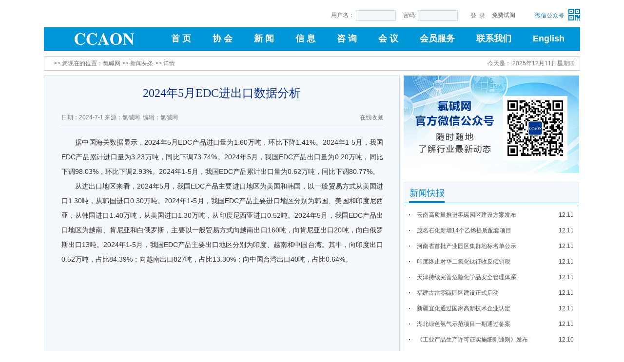

--- FILE ---
content_type: text/html
request_url: http://www.ccaon.com/content.asp?id=7808&aim_id_field_true=ecrp_id&inner_table=new_notprod_xwtt
body_size: 12202
content:


<!DOCTYPE html>
<html lang="zh" >
<head>
    <meta charset="gb2312">
    <meta http-equiv="X-UA-Compatible" content="IE=edge">
    <meta name="viewport" content="width=device-width, initial-scale=1.0">
    <meta name="Author" content="氯碱网">
    <meta name="Keywords" content="氯碱网">
    <meta name="Description" content="氯碱网">
    <title>氯碱网</title>
    
    <link type="text/css" rel="stylesheet" href="common/c-css/c-base.css" />
    <link type="text/css" rel="stylesheet" href="common/c-css/c-top-2023.css" />
    <link type="text/css" rel="stylesheet" href="common/c-css/c-list-2022.css" />
    <script src="common/c-js/jquery.js" type="text/javascript"></script>


<SCRIPT LANGUAGE="JavaScript">

function switchAnonymous(){
	//alert("");
	if(commentForm.anonymous.checked){
		commentForm.author.value="氯碱网网友"
	}else
	{
		commentForm.author.value=""
	}

}
//-->
</SCRIPT>

<script>
var _hmt = _hmt || [];
(function() {
  var hm = document.createElement("script");
  hm.src = "https://hm.baidu.com/hm.js?eeef798cb3983975492ffd2247286432";
  var s = document.getElementsByTagName("script")[0]; 
  s.parentNode.insertBefore(hm, s);
})();
</script>


</head>
<body>
 <!--导航start-->
<link type="text/css" rel="stylesheet" href="/common/c-css/c-top-2023.css" />
<!--

<div class="c-main c-be mt10 mb10"><a href="http://www.ccaon.com/zt/cicac2025/" target="_blank"><img src="/images/top20250901213301.jpg" border="0" /></a></div>	
<div class="clear"></div>

-->




<div class="c-main c-nav mt18" >
    <div class="nav-login-temp">

<table>
<form name="loginform" method="post" action="/login.asp" class="">
<tr>
<td>用户名：</td><td style="padding-right: 12px;"><input type="text" class="input1" data-type="1" name="username"  /></td>
<td>密码:</td><td style="padding-right: 14px;"><input type="password" class="input1"  data-type="1" name="password"  /></td>
<td><input type="submit" class="input2"   value=" 登录 "  style="letter-spacing:6px;"/></td>
<td style="padding-right: 30px;"><a href="/copyright/shiyong.asp"  style="letter-spacing:0px;">免费试阅</a></td>
<td><div class="J-qr-top" id="J-qr-top"><img src="/images2022/weixin.png" alt=""></div>
    <div class="qr-big-wrap undis" style="position: relative;z-index:9999;">
		<div class="qr-big-top " id="J-qr-detail-top"></div>
	</div>
</td>
</tr>
</form>
</table>



    
               
</div> 

<div class="navbg" >
         <div class="logo">
    <a href="/" title="中国氯碱网"><img src="/images2022/logo2023.png" alt="中国氯碱网" ></a>
</div>		
<ul>
        <li class="c-nav-shouye-wrap"><a href="/index.asp">首 页</a></li>
        <li class="c-nav-wrap"><a href="http://www.ccaia.org.cn/">协 会</a></li>
        <li class="c-nav-wrap"><a href="/list.asp">新 闻</a></li>
        <li class="c-nav-wrap fatherhtml" id="fatherhtml"><a href="/vip.asp">信 息</a></li>
        <li class="c-nav-wrap"><a href="/advertise/20180125/">咨 询</a></li>
        <li class="c-nav-wrap"><a href="/meet.asp">会 议</a></li>
        <li class="c-nav-wrap"><a href="/service.asp">会员服务</a></li>
        <li class="c-nav-wrap"><a href="contact.asp">联系我们</a></li>
        <li class="c-nav-wrap"><a href="http://world.ccaon.com/"  style="font-family:Arial, sans-serif;">English</a></li>
    </ul>
</div>

<div class="clear"></div>
</div>

<div class="clear"></div>
<!--导航end-->
<!--导航下拉显示 信息-->

<div  class="c-main c-be undis" id="sonhtml">
    <a href="pvc.asp" target="_blank" title="PVC">PVC</a>
    <a href="hsz.asp" target="_blank" title="糊树脂">糊树脂</a>
    <a href="ds.asp" target="_blank" title="电石">电石</a>
    | 
    <a href="jls.asp" target="_blank" title="烧碱">烧碱</a>
    <a href="yl.asp" target="_blank" title="液氯">液氯</a>
    <a href="ys.asp" target="_blank" title="盐酸">盐酸</a>
    <a href="yuanyan.asp" target="_blank" title="原盐">原盐</a>
    | 
    <a href="jwlhw.asp" target="_blank">甲烷氯化物</a>
    <a href="hylbw.asp" target="_blank">环氧氯丙烷</a>
    <a href="jm_hybw.asp" target="_blank">环氧丙烷</a>
    <a href="lhsl.asp" target="_blank">氯化石蜡</a>
    <a href="lys.asp" target="_blank">氯乙酸</a>
    <a href="adc.asp" target="_blank">ADC发泡剂</a>
    |
    <a href="guoji.asp" target="_blank" title="国际资讯">国际资讯</a>

<!--    <a href="inoutpvc.asp" target="_blank" title="PVC国际资讯">PVC国际资讯</a>
    <a href="inoutshaojian.asp" target="_blank" title="烧碱国际资讯">烧碱国际资讯</a>
    <a href="edcvcm.asp" target="_blank" title="EDC/VCM">EDC/VCM</a>
-->
    
</div>
<!--导航end-->

<!--列表导航-->
<div class="c-main mt10 mb10">
	<div id="lposition">
		<div class="lpositionl">
			>>&nbsp;您现在的位置：<a href="/">氯碱网</a> >> 新闻头条 >> 详情
		</div>
		<div class="lpositionr">
			<script type="text/javascript">
				(function(){
					var d, s="今天是： ";
					
					var date;
					
					var week;
					
					d = new Date();
					
					if(d.getDay()==0) week="星期天";
					
					if(d.getDay()==1) week="星期一";
					
					if(d.getDay()==2) week="星期二";
					
					if(d.getDay()==3) week="星期三";
					
					if(d.getDay()==4) week="星期四";
					
					if(d.getDay()==5) week="星期五";
					
					if(d.getDay()==6) week="星期六";
					
					
					
					date=s+d.getFullYear()+"年"+(d.getMonth()+1)+"月"+d.getDate()+"日";
					
					document.write(date+week);				
				})();					
					
			</script>
		</div>
	</div>
</div>
<div class="clear"></div>
<!--正文  左 中 右-->
<div class="c-main mb10">
   
<div id="conleftt" class="mr10">
   <div id="concon">

		<h1>2024年5月EDC进出口数据分析</h1>
		<div class="conleft_time" style="float:left;">
		<table width="100%" border="0" cellspacing="0" cellpadding="0">
  <tbody><tr>
    <th align="left" scope="row">日期：2024-7-1&nbsp来源：氯碱网&nbsp;&nbsp;编辑：氯碱网&nbsp;&nbsp;</th>
    <td align="right"><span onClick="init();" style="cursor:hand;">在线收藏</span></td>
    <td align="right"><!-- Baidu Button BEGIN -->
    <div id="bdshare" class="bdshare_t bds_tools get-codes-bdshare">
        <a class="bds_tsina"></a>
        <a class="bds_tqq"></a>
        <span class="bds_more"></span>
    </div>

<!-- Baidu Button END -->
</td>
  </tr>
</tbody></table>

		<!-- 正文内容start -->

</div>

		
<div  style="text-align:justify;text-justify:inter-ideograph; "   class="conleft_con"  id="con111">
&ensp;&ensp;&ensp;&ensp;据中国海关数据显示，2024年5月EDC产品进口量为1.60万吨，环比下降1.41%。2024年1-5月，我国EDC产品累计进口量为3.23万吨，同比下调73.74%。2024年5月，我国EDC产品出口量为0.20万吨，同比下调98.03%，环比下调2.93%。2024年1-5月，我国EDC产品累计出口量为0.62万吨，同比下调80.77%。<br>
&ensp;&ensp;&ensp;&ensp;从进出口地区来看，2024年5月，我国EDC产品主要进口地区为美国和韩国，以一般贸易方式从美国进口1.30吨，从韩国进口0.30万吨。2024年1-5月，我国EDC产品主要进口地区分别为韩国、美国和印度尼西亚，从韩国进口1.40万吨，从美国进口1.30万吨，从印度尼西亚进口0.52吨。2024年5月，我国EDC产品出口地区为越南、肯尼亚和白俄罗斯，主要以一般贸易方式向越南出口160吨，向肯尼亚出口20吨，向白俄罗斯出口13吨。2024年1-5月，我国EDC产品主要出口地区分别为印度、越南和中国台湾。其中，向印度出口0.52万吨，占比84.39%；向越南出口827吨，占比13.30%；向中国台湾出口40吨，占比0.64%。<br>
		  
</div>

<script type="text/javascript">	
	document.onselectstart = function(event){
	event = window.event || event;
	if(event.srcElement.id === 'con111'){
		alert("您好，如需编辑新闻内容，请登录会员账号后进行操作，\n\n感谢您的支持。");
	}
};  

document.getElementById("con111").onmousedown = function(event){
	event = window.event || event;
	event.returnValue = false;
	if(event.button === 2){
		alert("您好，如需编辑新闻内容，请登录会员账号后进行操作，\n\n感谢您的支持。");
	}
}
</script>			
	<!-- 正文内容 end -->
	</div>	
	</div>
    <!--中间结束-->
    <div id="conright" >
    <div class="pic mb20"><img src="../../images2022/listpic.png"></div>

   <div class="index_con_mltitle_nomore">
		<div class="index_con_mltitlel">新闻快报</div>
		<div class="index_con_mltitler">&nbsp;</div>
	</div>
    <div class="index_con_ml_listcon mb20">
				<ul>
               <li><a   title= '云南高质量推进零碳园区建设方案发布' href='content.asp?id=91557&aim_id_field_true=ecrp_id&inner_table=new_notprod_mrjd'>云南高质量推进零碳园区建设方案发布</a><span>12.11</span></li><li><a   title= '茂名石化新增14个乙烯提质配套项目' href='content.asp?id=91556&aim_id_field_true=ecrp_id&inner_table=new_notprod_mrjd'>茂名石化新增14个乙烯提质配套项目</a><span>12.11</span></li><li><a   title= '河南省首批产业园区集群地标名单公示' href='content.asp?id=91555&aim_id_field_true=ecrp_id&inner_table=new_notprod_mrjd'>河南省首批产业园区集群地标名单公示</a><span>12.11</span></li><li><a   title= '印度终止对华二氧化钛征收反倾销税' href='content.asp?id=91554&aim_id_field_true=ecrp_id&inner_table=new_notprod_mrjd'>印度终止对华二氧化钛征收反倾销税</a><span>12.11</span></li><li><a   title= '天津持续完善危险化学品安全管理体系' href='content.asp?id=91553&aim_id_field_true=ecrp_id&inner_table=new_notprod_mrjd'>天津持续完善危险化学品安全管理体系</a><span>12.11</span></li><li><a   title= '福建古雷零碳园区建设正式启动' href='content.asp?id=91551&aim_id_field_true=ecrp_id&inner_table=new_notprod_mrjd'>福建古雷零碳园区建设正式启动</a><span>12.11</span></li><li><a   title= '新疆宜化通过国家高新技术企业认定' href='content.asp?id=91550&aim_id_field_true=ecrp_id&inner_table=new_notprod_mrjd'>新疆宜化通过国家高新技术企业认定</a><span>12.11</span></li><li><a   title= '湖北绿色氢气示范项目一期通过备案' href='content.asp?id=91548&aim_id_field_true=ecrp_id&inner_table=new_notprod_mrjd'>湖北绿色氢气示范项目一期通过备案</a><span>12.11</span></li><li><a   title= '《工业产品生产许可证实施细则通则》发布' href='content.asp?id=91552&aim_id_field_true=ecrp_id&inner_table=new_notprod_mrjd'>《工业产品生产许可证实施细则通则》发布</a><span>12.10</span></li><li><a   title= '内蒙宜化稀硫酸浓缩循环利用项目开车' href='content.asp?id=91549&aim_id_field_true=ecrp_id&inner_table=new_notprod_mrjd'>内蒙宜化稀硫酸浓缩循环利用项目开车</a><span>12.10</span></li>
                </ul>				
	</div>

     
   
    </div>

</div>
<div class="clear"></div>



    <div class="c-main c-news-2 mb10" style="height:30px;border-bottom: 1px solid #929292;
">
    </div>
</div>

<!--footer start-->
<div class="main c-footer">
	京ICP证070397
	&nbsp;<a target="_blank" href="https://beian.miit.gov.cn">京ICP备09062698号-1</a>
	&nbsp;<a target="_blank" href="http://www.beian.gov.cn/portal/registerSystemInfo?recordcode=11010502039119">京公网安备 11010502039119号</a>
</div>
<!--footer end-->

<script src="./system2022/js/top.js" type="text/javascript"></script>
<script src="./common/c-js/index.js" type="text/javascript"></script>

<script type="text/javascript">

var xmlhttp;
function getRequest(){
	if (window.XMLHttpRequest) {
		xmlhttp = new XMLHttpRequest();
	}else if (window.ActiveXObject) {
	
		try {
			xmlhttp = new ActiveXObject("Msxml2.XMLHTTP");
		}catch(e){
		try {
			xmlhttp = new ActiveXObject("Microsoft.XMLHTTP");
		} catch (e) {}
		}
		}
		return xmlhttp;
} 

var init = function(){
	var title = '2024年5月EDC进出口数据分析';
	var time = '日期：2024-7-1&nbsp';
	var username = ''
	var URL = document.URL;
	if (username == '') {
	alert("您还未登录，无法将该信息收藏到会员中心我的收藏夹中.")
	return false;
	}else{
	getRequest();
	//xmlhttp.onreadystatechange = upHandle;
	var url = 'content_handle.asp?title=' + escape(title) + '&time=' + escape(time) + '&url=' + escape(URL)+ '&username=' + escape(username);
	xmlhttp.open('GET',url,true);
	xmlhttp.setRequestHeader("Cache-Control","no-cache");
	xmlhttp.setRequestHeader("Content-type", "application/x-www-form-urlencoded");  
	xmlhttp.send(null);	
	alert("收藏成功");
	}
};

    $(function(){
		$("#banner").slideDown(1500);
		var Up=function(){$("#banner").slideUp(1500);}
		var Down=function(){$("#banner2").slideDown(4000);}
		setTimeout(Up,5000);
		setTimeout(Down,5000);
		});
</script>
</body>
</html>

--- FILE ---
content_type: text/css
request_url: http://www.ccaon.com/common/c-css/c-base.css
body_size: 2830
content:
@charset "gb2312";
/* CSS Document */

/*======================================================
*格式化HTML
*=======================================================
**/

body, div, address, blockquote, iframe, ul, ol, dl, dt, dd, 
h1, h2, h3, h4, h5, h6, p, pre, table, caption, th, td, 
form, legend, fieldset, input, button, select, textarea {
    margin: 0;
    padding: 0;
    font-weight: normal;
    font-style: normal;
    font-size: 100%;
    font-family: 'PingFangSC-Regular','helvetica neue',arial,'hiragino sans gb','microsoft yahei ui','microsoft yahei',sans-serif;
}
ol, ul {
    list-style: none;
}
fieldset, img {
    border: 0;
}
:focus {
    outline: 0;
}
table {
    border-collapse: collapse;
    border-spacing: 0;
}
caption, th {
    text-align: left;
}


body {
    font-size:14px;color:#5a5a5a;font:"SimSun","'PingFangSC-Regular','helvetica neue',arial,'hiragino sans gb','microsoft yahei ui','microsoft yahei',sans-serif","Arial Narrow",HELVETICA;
}

/*======================================================
*公共部分
*=======================================================
**/

.c-main{
	width:1100px;
	margin:0 auto;
}

.mt5{margin-top:5px;}
.mb5{margin-bottom:5px;}
.ml5{margin-left:5px;}
.mr5{margin-right:5px;}

.mt10{margin-top:10px;}
.mb10{margin-bottom:10px;}
.ml10{margin-left:10px;}
.mr10{margin-right:10px;}

.mt15{margin-top:15px;}
.mb15{margin-bottom:15px;}
.ml15{margin-left:15px;}
.mr15{margin-right:15px;}
.mt18 {
    margin-top: 18px;
}
.mt20{margin-top:20px;}
.mb20{margin-bottom:20px;}
.ml20{margin-left:20px;}
.mr20{margin-right:20px;}

.mt24{margin-top:24px;}
.mb24{margin-bottom:24px;}
.ml24{margin-left:24px;}
.mr24{margin-right:24px;}

.pt5{padding-top:5px;}
.pb5{padding-bottom:5px;}
.pl5{padding-left:5px;}
.pr5{padding-right:5px;}

.pt10{padding-top:10px;}
.pb10{padding-bottom:10px;}
.pl10{padding-left:10px;}
.pr10{padding-right:10px;}

.tc{text-align:center;}
.tl{text-align:left;}
.tr{text-align:right;}
.fl{float:left;}
.fr{float:right;}
.fb{font-weight:bold;}
.dis{display:block;}
.undis{display:none;}

.w81{width:81px;}
.w294{width:294px;}
.w214{width:214px;}
.w135{width:160px;}
.w230{width:230px;}
.w240{width:215px;}
.w11{width:11px;}
.w284{width:284px;}

a,a:visited {text-decoration:none;}
a:hover {text-decoration:underline}
a:active {}
a:focus {outline:none}
.clear {clear:both;display:block;height:0;overflow:hidden;font-size:0}
.clearfix:after {clear:both;content:".";display:block;height:0;overflow:hidden;visibility:hidden}
em {font-style:normal;}
a,a.cGray{color:#5a5a5a;}
a.cGray:hover{color:#ff6000;}
.cRed1{color:red;}
a.cRed1{color:red;}
.cRed{color:none;}
a.cRed{color:none;}
#cGrayss{color:#00479d; margin-left:0;font-family: 黑体;}


--- FILE ---
content_type: text/css
request_url: http://www.ccaon.com/common/c-css/c-top-2023.css
body_size: 4183
content:
@charset "gb2312";
/* CSS Document */
/*======================================================
*头部导航
*=======================================================
**/
	ul,li{list-style:none;}
	a{text-decoration:none} 
	a:hover{text-decoration:none} 
	.c-main  .navbg{
		width: 100%;
		height: 48px;
		background-color: #0097d8;
		position: relative;
		float: left;
		border-bottom: 1px #001792 solid;
	}
	.c-main  .navbg ul li{
			float: left;
			margin-right: 20px;
			*margin-right: 20px;
			margin-left: 20px;
			line-height: 46px;
			line-height: 46px;
			font-size: 18px;
			font-weight: 700;
			padding: 0px 2px 0 2px;
			*padding: 0px 2px 0 2px;
			
			}
	.c-main  .navbg ul {position: absolute;/* left: 255px; */right: 10px;}
	.c-main  .navbg ul li a{
	color:#fff;
	font-family:'PingFangSC-Regular','helvetica neue',arial,'hiragino sans gb','microsoft yahei ui','microsoft yahei',sans-serif;
	-webkit-font-smoothing: antialiased;
	-moz-osx-font-smoothing: grayscale;
	font-size: 18px;
	
	}
	.c-main  .navbg ul li:hover{
		border-bottom: 2px #ffffff solid;
		
		}
	


	.c-main .nav-login-temp{
		float: right;
	margin-bottom: 10px;
	
	right: 1px;
	text-align: right;}
	
	.c-main .nav-login-temp input{
	   
		padding: 0;
		float:left;
	
	}
	.c-main .nav-login-temp span{float:left;}
	.c-main .nav-login-temp tr td{font-size: 12px;color: #757575;padding-left: 3px;
		font-family: "'PingFangSC-Regular','helvetica neue',arial,'hiragino sans gb','microsoft yahei ui','microsoft yahei',sans-serif";
		letter-spacing: 0px;}
	.c-main .nav-login-temp input:hover
	{
		background-color: ffffff;
	}
	.c-nav .logo {
		position: absolute;
		padding: 0;
		left: 62px;
		top: 10px;
		height: 28px;
		width: 124px;
	}
	
	img{border:0}
	img a{border:0}
	.input1{width:80px;height:20px;line-height:18px;color:#333;
		background-color: #f5f8fc;line-height: 20px;
		border:1px solid #cae0f3;}
	.input2{width: 50px;height:20px;line-height:20px;color:#757575;border: none;background-color: #ffffff;}
	
.son{
		width: 1100px;
		background-color: #f5f8fc;
		position: absolute;
		top: 26px;
		left:-255px;
		height: 40px;
		line-height: 40px;
		font-size: 14px;
		text-align: center;
		background:url("/images2022/infodiv.png");
		color:#787878;
		display: none;
		}
#son a{color:#787878;
		font-size: 14px;
		margin: 0 6px;
		}
#son a:hover{
	color:#a10000;
	margin: 0 6px;
	font-size: 14px;
}
#sonhtml{
    width: 1100px;
    background-color: #f5f8fc;
    /* position: absolute; */
    /* top: 26px;
    left:-255px; */
    height: 40px;
    line-height: 40px;
    font-size: 16px;
    text-align: center;
    background:url("/images2022/infodiv.png");
    color:#787878;
    margin: 0 auto;
}
#sonhtml a{
    color:#787878;
	font-size: 14px;
    margin: 0 10px;
    font-family: 'PingFangSC-Regular','helvetica neue',arial,'hiragino sans gb','microsoft yahei ui','microsoft yahei',sans-serif;
}
#sonhtml a:hover{color:#a10000;
    margin: 0 2px;
    font-size: 16px;
}

.J-qr-top:hover + .undis{
	display: block;
}
.qr-big-top {
	position: absolute;
	width: 120px;
	height: 120px;
	background: url(/common/c-img/c-zd-qr-big.png) no-repeat 0 0;
	/* left: -150px;
	top: -60px; */
	z-index: 9999;
	right: 0;
}

/*======================================================
*广告
*=======================================================
**/
.c-be .c-be-detail{width:360px;overflow:hidden;margin:0 10px 0 0;}
.c-be .c-be-detail{height:70px;}
.c-be .last{margin:0;}



/*======================================================
*底部
*=======================================================
**/
.c-footer {
	width: 970px;
    margin: 20px auto;
    text-align: center;
    font-size: 12px;
    color: #848484;
    line-height: 26px;
}
.c-footer span{font-size: 14px;}
.c-footer .bottom a {
color: #232323;
}
.c-footer .bottom {
color: #232323;
line-height: 25px;
padding: 5px 0 0;
text-align: center;
}

/*======================================================
*底部
*=======================================================
**/

--- FILE ---
content_type: text/css
request_url: http://www.ccaon.com/common/c-css/c-list-2022.css
body_size: 7951
content:
/* CSS Document */
*{padding:0;margin:0;}
body{font-size:14px;font-family:"宋体";color:#323232;}
#wrap{width:1100px;margin:0 auto;}
a{text-decoration:none;}
a:hover,.leftList LI H5 a:hover{text-decoration:underline;color:#f00000;}
.leftList {
 WIDTH: 568px;
}
.leftList UL {
	CLEAR: both;
    PADDING-RIGHT: 0px;
    PADDING-LEFT: 0px;
    /* border-bottom: 1px solid #c0d2e3; */
    PADDING-BOTTOM: 9px;
    WIDTH: 568px;
    PADDING-TOP: 9px;
     /* height: 130px; */
}
.leftList LI {
	CLEAR: both;
	padding-left:20px;
}
.leftList LI H5 {    PADDING-LEFT: 30px;
	PADDING-LEFT: 20px;
    FLOAT: left;
    LINE-HEIGHT: 36px;
    TEXT-ALIGN: left;
    font-weight: normal;
    background: url(../../images2022/blue_dotted.png) no-repeat 10px 16px;
    overflow: hidden;
}
.leftList LI H5 a{color:#00507f;}
.leftList LI H6 {FLOAT: right;
    color: #787878;
    LINE-HEIGHT: 36px;
    font-weight: normal;
    font-size: 14px;
    padding-right: 10px;
}

.clearfix:unknown {
	CLEAR: both; DISPLAY: block; VISIBILITY: hidden; OVERFLOW: hidden; HEIGHT: 0px; content: "."
}

.clearfix{padding:0;margin:0;list-style:none;}

.turnPage {
    MARGIN: 21px auto;
    WIDTH: 500px;
    height: 32px;
    line-height: 32px;
}

.turnPage OL {

	
}
.turnPage LI {
	BORDER: #cae0f3 1px solid;
    BACKGROUND: #f5f8fc;
    COLOR: #969696;
    height: 30px;
    float: left;
    min-width: 20px;
    line-height: 30px;
    text-align: center;
    margin: auto 2px;
    padding: 0 10px;
}
.turnPage LI.previous {
	FONT-WEIGHT: normal
}
.pages LI.next {
	FONT-WEIGHT: normal
}
.turnPage LI.current A {
	FONT-WEIGHT: bold; BACKGROUND: #fff; COLOR: #cc0000
}
.turnPage LI A {

    COLOR: #969696;
	font-size: 12px;

}

.turnPage LI A:hover {
	BACKGROUND: #fff; COLOR: #cc0000
}
.turnPage-a{
	margin: 0 20px;
    float: left;}
.page-tiaozhuang{
	color: #505050;
	font-size: 12px;
	text-align: right;
	/* float: left; */
}
.page_text{
	height: 30px;
	width: 30px;
	BORDER: #0081cc 1px solid;
	margin: 0 5px;
    text-align: center;
}
.page_so{
	width: 30px;
	height: 30px;
	background: url("../../images2022/pageso.png");
	border: 0;
}

#lposition{
	width: 1098px;
    height: 28px;
    border: 1px solid #c8c8c8;
    float: left;
    margin: 0 0 10px 0;
    color: #787878;
}
.lpositionl{
	width: 879px;
    height: 28px;
    line-height: 28px;
    float: left;
    padding: 0 0 0 19px;
    color: #787878;
    font-size: 12px;
}
.lpositionl a{color:#787878;}
.lpositionr{width: 200px;
    height: 28px;
    line-height: 28px;
    float: left;
    font-size: 12px;
    text-align: center;
}
/* vip页面css  */
#conleft_vip{min-height: 200px;width: 148px;border: 1px solid #cae0f3;
	background-color: #f5f8fc;
    float: left;
	height: 936px;
}
#conleft_vip ul{width: 137px; height: 105px;margin:20px 5px auto 6px;}
#conleft_vip ul li{ 
	height: 44px;
	margin:6px auto;
	line-height: 44px;
    text-align: center;
    font-family: 黑体;
	font-size: 18px;}

/*content页面css  */
    #conleftt {
        width: 728px;
        float: left;
       
    }
#concon{
    min-height:554px;
    width: 658px;
    border: 1px solid #cae0f3;
    background-color: #f5f8fc;
    float: left;
    padding: 20px 35px;
    line-height: 30px;
    }
#concon h1 {
        text-align: center;
        font-family: 黑体;
        font-size: 24px;
        color: rgb(11, 49, 143);
        font-weight: normal;
    }
#concon p{
    text-indent: 2em;
    line-height: 30px;
}
#concon h3{
    text-align: center;
    line-height: 30px;
}
#concon img{
    text-align: center;
}

.conleft_time {
    float: left;
    width: 660px;
    height: 40px;
    line-height: 50px;
    font-size: 12px;
    text-align: center;
    color: #787878;
    border-bottom: 1px solid #c0d2e3;
    margin: 0 0 20px 0;
    padding: 10px 0 0 0;
}

.conleft_con {
    width: 660px;
    overflow: hidden;
    min-height: 223px;
}   




#conleft{
	height: 936px;
	width: 148px;
	border: 1px solid #cae0f3;
	background-color: #f5f8fc;
	float: left;
}

#conleft ul{width: 137px;height: 105px;margin: auto 5px auto 6px;}

#conleft ul li{ 
	height: 44px;
	margin:20px auto;
	line-height: 44px;
    text-align: center;
    font-family: 黑体;
	font-size: 18px;}

#conleft .toutiaoT,#conleft_vip .toutiaoT{
	color: #646464;
	background-image: url(../../images2022/toutiaoT.png);
}
#conleft .toutiaoF,#conleft_vip .toutiaoF{
	color: #646464;
	background-image: url(../../images2022/toutiaoF.png);
}
#conleft .toutiaoT a,#conleft_vip .toutiaoT a{
	color: #006097;
	text-decoration:none;
	font-family: 黑体;
    font-size: 18px;
    }
#conleft .toutiaoF a,#conleft_vip .toutiaoF a{
	color: #646464;
	text-decoration:none;
	font-family: 黑体;
    font-size: 18px;
}
#con{
	height: auto;
    width: 568px;
    border: 1px solid #cae0f3;
    background-color: #f5f8fc;
    float: left;
}
#conright{
	min-height:524px;
    width:360px;
    float: left;
}
#conright .pic{height: 200px;
    width:360px;
}
/* #conright .title{
	height: 200px;
    width:358px;
    border: 1px solid #cae0f3;
    background-color: #f5f8fc;
    float: left;
} */

.conleft_title{
	height: 30px;
    width: 568px;
    overflow: hidden;
}
.conleft_titlel{
	height: 30px;
    width: 85px;
    float: left;
    color: #787878;
    text-align: right;
    line-height: 30px;
    font-size: 14px;
}
.conleft_titlem{height:30px;width:340px;float:left;}
.conleft_titler{height:30px;width:128px;float:left;}

.conleft_titlem input{
	height: 28px;
    width: 338px;
    border: 1px solid #cae0f3;
    background: #ffffff;
    font-size: 14px;
    line-height: 28px;
    padding-left: 10px;
    color: #787878;
}
.conlefg_titler input{
	border: 0;
    background: #f7f8ff;
    cursor: hand;
    color: #0b318f;
    width: 100px;
    background: url(../../images2022/listso.png) no-repeat;
    height: 30px;

}
.conrightimg{width:318px;float:left;margin:0 0 10px 0;border:1px solid #c0d2e3; border-top:none;}
.conrightimg img{border:0;}
.conrightimg a{ font-size:12px;color:#0b318f; line-height:20px;}
.conrightimg a hover{ font-size:14px;color:#0b318f;}

.index_con_mltitle{width:318px;height:28px;background:url(../img/listimg/list_title.jpg) no-repeat;border:1px solid #c0d2e3;float:left;}
.index_con_mltitle_nomore{width: 358px;height: 40px;/* background:url(../img/listimg/list_title_nomore.jpg) no-repeat; */border: 1px solid #cae0f3;float:left;background-color: #f5f8fc;border-bottom: 1px solid #007dca;}
.index_con_mltitlel{width: 73px;height: 37px;line-height:28px;font-size:15px;color: #0081cc;/* padding:0 0 0 30px; */float:left;text-align: center;margin-left: 10px;border-bottom: 3px solid #0081cc;line-height: 40px;font-size: 18px;font-family: 黑体;}
.index_con_mltitler{width:37px;height:28px;line-height:28px;font-size:15px;color:#0b318f;float:left;padding:0 0 0 56px;}
.index_con_mltitler a{color:#0b318f;font-size:12px;}
.index_con_ml_listcon{    width: 338px;
    border-left: 1px solid #cae0f3;
    border-bottom: 1px solid #cae0f3;
    border-right: 1px solid #cae0f3;
    border-top: none;
    padding: 8px 10px 5px 10px!important;
    _padding: 11px 10px 11px 10px;
    float: left;
    /* margin: 0 0 10px 0; */
}}
.index_con_ml_listcon ul{ overflow:hidden;list-style:none;}
.index_con_ml_listcon ul li{overflow:hidden;line-height: 32px;font-size:12px;color: #505050;}

/*hack for ie7*/
*+html .index_con_ml_listcon ul li{line-height:22px;font-size:12px;}
.index_con_ml_listcon ul li a{float:left;width:250px;white-space:nowrap;overflow:hidden;padding-left:16px;background: url(../../images2022/list-right-biaodian.png) no-repeat left;color: #505050;}
.index_con_ml_listcon ul li span{ float:right; padding-right:0px;}

--- FILE ---
content_type: application/x-javascript
request_url: http://www.ccaon.com/system2022/js/top.js
body_size: 1074
content:

(function(){
	
	var timer = null;

	//导航信息下移
	$("#fatherhtml").hover(function(e){
		// alert(1);
		if(timer){
			clearTimeout(timer);	
		}
		$("#sonhtml").show();
	}, function(){
		if(timer){
			clearTimeout(timer);	
		}		
		timer = setTimeout(function(){
			$("#sonhtml").hide();					
		}, 500);			   
	});
	

	$("#sonhtml").hover(function(e){
		if(timer){
			clearTimeout(timer);	
		}

	}, function(){
		if(timer){
			clearTimeout(timer);	
		}		
		timer = setTimeout(function(){
			$("#sonhtml").hide();					
		}, 500);			   
	});	


	
	//导航微信悬停
	$("#J-qr-top").hover(function(e){
		// alert($("#J-qr-top").offset().left);
		
		if(timer){
			clearTimeout(timer);	
		}
		$(".qr-big-wrap").css({position:"absolute",marginLeft: 0,marginTop: 0,top:$("#J-qr-top").offset().top+25,left: $("#J-qr-top").offset().left+101})			;
		$(".qr-big-wrap").show();
	}, function(){
		if(timer){
			clearTimeout(timer);	
		}		
		timer = setTimeout(function(){
			$(".qr-big-wrap").hide();					
		}, 500);			   
	});

})();

--- FILE ---
content_type: application/x-javascript
request_url: http://www.ccaon.com/common/c-js/index.js
body_size: 14212
content:
(function(){
	var JPlaceHolder = {
		//检测
		_check : function(){
			return 'placeholder' in document.createElement('input');
		},
		//初始化
		init : function(){
			if(!this._check()){
				this.fix();
			}
		},
		//修复
		fix : function(){
			$(':input[placeholder]').each(function(index, element) {
				var self = $(this), txt = self.attr('placeholder');
				var cssObj = {position:'relative', zoom:'1', border:'none', background:'none', padding:'none', margin:'none'};	
				if(self.data("type") == 2){
					cssObj.width = 200;
					cssObj.overflow = 'hidden';
				}					
				self.wrap($('<div></div>').css(cssObj));
				

				
				var pos = self.position(), h = self.outerHeight(true), paddingleft = self.css('padding-left');
				
				
				var spanCssObj = {position:'absolute', left:pos.left, top:pos.top, height:h,  paddingLeft:paddingleft, color:'#aaa'};
				if(self.data("type") == 1){
					spanCssObj.top = spanCssObj.top + 8;	
					//spanCssObj.left = spanCssObj.left + 8;
				}		
				
				if(self.data("type") == 2){
					spanCssObj.top = spanCssObj.top + 6;	
					//spanCssObj.left = spanCssObj.left + 8;
				}		
				
				if(self.data("type") == 5){
					spanCssObj.top = spanCssObj.top + 8;	
					//spanCssObj.left = spanCssObj.left + 8;
				}					
				
				var holder = $('<span></span>').text(txt).css(spanCssObj).appendTo(self.parent());
				self.focusin(function(e) {
					holder.hide();
				}).focusout(function(e) {
					if(!self.val()){
						holder.show();
					}
				});
				holder.click(function(e) {
					holder.hide();
					self.focus();
				});
			});
		}
	};
	//执行
	$(function(){
		JPlaceHolder.init();    
	});	  
		  
})();



(function(){
		  
	var timer1 = null;
	
		  
	$("#J-login-btn").hover(function(e){
		if(timer1){
			clearTimeout(timer1);	
		}
		$("#J-login-wrap").show();	
		$("#J-login-username").val("");
		$("#J-login-password").val("");
	}, function(e){
		if(timer1){
			clearTimeout(timer1);	
		}
		
		timer1 = setTimeout(function(){
			$("#J-login-wrap").hide();							 
		}, 1000);
		
	});	
	
	
	$("#J-login-wrap").hover(function(e){
		if(timer1){
			clearTimeout(timer1);	
		}
		$("#J-login-wrap").show();	
	}, function(e){
		if(timer1){
			clearTimeout(timer1);	
		}
		
		timer1 = setTimeout(function(){
			$("#J-login-wrap").hide();							 
		}, 1000);
		
	});		
	
	
	if(/msie/img.test(navigator.userAgent)){
	
		setInterval(function(){
			if($.trim($("#J-login-username").val()) != "" && $.trim($("#J-login-username").val()) != "请输入用户名"){
				$("#J-login-username").next("span").hide();	
			}
			
			if($.trim($("#J-login-password").val()) != "" && $.trim($("#J-login-password").val()) != "请输入密码"){
				$("#J-login-password").next("span").hide();	
			}				
		}, 500);		
		
	}

	
	$(document).click(function(e){
		var $this = $(e.target);		
		
		if($this.data("display") || $this.parents('[data-display="1"]').length > 0){
			return;
		}
		
		$("#J-login-wrap").hide();
	});
})();


(function(){
	new Slider2({
		iconList : $(".myname1 .my2_de1"),
		ianchor : $(".numNavi1 span"),
		isAnchorDisplay : true,
		currentClass : "current",
		otherClass : "",
		direct : "left",          //方向，默认是left，还有top
		auto : true,             //是否自动运行
		distance : 400,             //每次移动的距离
		interval : 5,
		eventType : "mouseover"
	});	
	
	new Slider2({
		iconList : $(".myname .my2_de"),
		ianchor : $(".numNavi span"),
		isAnchorDisplay : true,
		currentClass : "current",
		otherClass : "",
		direct : "left",          //方向，默认是left，还有top
		auto : true,             //是否自动运行
		distance : 400,             //每次移动的距离
		interval : 5,
		eventType : "mouseover"
	});	
	
	new Slider4({
		iconList : $(".J-news-2-1-w-list"),
		isAnchorDisplay : false,
		currentClass : "current",
		otherClass : "",
		direct : "top",          //方向，默认是left，还有top
		auto : true,             //是否自动运行
		distance : 46,             //每次移动的距离
		interval : 6	
	});	


	new Slider4({
		iconList : $(".J-news-3-1-w-list"),
		isAnchorDisplay : false,
		currentClass : "current",
		otherClass : "",
		direct : "top",          //方向，默认是left，还有top
		auto : true,             //是否自动运行
		distance : 46,             //每次移动的距离
		interval : 6	
	});		
	
})();


(function(){
	$(".category").hover(function(e){
		var $this = $(this);
		var hclass = $this.data("hclass");
		var dotclass = $this.data("dotclass");
		var dhover = $this.data("dhover");
		$this.addClass(hclass);
		$('.' + dotclass).addClass(dhover);
		
		
	}, function(e){
		var $this = $(this);
		var hclass = $this.data("hclass");
		var dotclass = $this.data("dotclass");		
		var dhover = $this.data("dhover");
		$this.removeClass(hclass);
		$('.' + dotclass).removeClass(dhover);	
	});

})();


(function(){
		//底部显示企业滚动
	Marquee.init("J-scroll","left",20).scrollUp();

})();

(function(){
	$(".J-news2-tab").hover(function(e){
		var $this = $(this);
		var index = $this.index();
		$(".J-news2-tab").removeClass('current');
		$this.addClass('current');
		$(".J-news2-content").hide().eq(index).show();
	}, function(){
												   
	});

})();

(function(){
	var timer = null;

	//导航信息下移
	$("#fatherhtml").hover(function(e){
		if(timer){
			clearTimeout(timer);	
		}
		$("#sonhtml").show();
	}, function(){
		if(timer){
			clearTimeout(timer);	
		}		
		timer = setTimeout(function(){
			$("#sonhtml").hide();					
		}, 500);			   
	});
	

	$("#sonhtml").hover(function(e){
		if(timer){
			clearTimeout(timer);	
		}

	}, function(){
		if(timer){
			clearTimeout(timer);	
		}		
		timer = setTimeout(function(){
			$("#sonhtml").hide();					
		}, 500);			   
	});	
	
	//侧边微信悬停
	$("#J-qr").hover(function(e){
		if(timer){
			clearTimeout(timer);	
		}
							  
		$("#J-qr-detail").show();
	}, function(){
		if(timer){
			clearTimeout(timer);	
		}		
		timer = setTimeout(function(){
			$("#J-qr-detail").hide();					
		}, 500);			   
	});
	
	$("#J-qr-detail").hover(function(e){
		if(timer){
			clearTimeout(timer);	
		}

	}, function(){
		if(timer){
			clearTimeout(timer);	
		}		
		timer = setTimeout(function(){
			$("#J-qr-detail").hide();					
		}, 500);			   
	});	
	
	
	$("#J-gototop-btn").click(function(){
									   
		window.scrollTo(0,0);								   
	});
	
	
	
	function onScroll(){
		var windowWidth = $(window).width();
		var windowHeight = $(window).height();
		
		if( windowWidth >= 1180 ){
			$("#J-gototop").css({
				left : (windowWidth - 1100) / 2 + 1100 + 30 					
			});	
		}
		$("#J-gototop").show();
		
		if($(window).scrollTop() > 200){
			$("#J-gototop-btn").show();	
		}else{
			$("#J-gototop-btn").hide();
		}
		
	}
	
	$(window).scroll(onScroll);
	
	$(window).trigger("scroll");

})();





$(function(){

	(function(c){
		var obj=document.getElementsByTagName("ul");
		var _l=obj.length;
		var o;
		for(var i=0;i<_l;i++){
			o=obj[i];
			var n2=o.clientHeight;
			var n3=o.scrollHeight;
			o.s=0;
			if(o.className.indexOf(c)>=0){
				if(n3<=n2){return false;}
				var delay=parseInt(o.getAttribute("delay"),10);
				if(isNaN(delay)){delay=100;}
				if(o.className.indexOf("allowStop")>=0){
					o.onmouseover=function(){this.Stop=true;}
					o.onmouseout=function(){this.Stop=false;}
				}
				giveInterval(autoRun,delay,o);
				o.innerHTML=o.innerHTML+o.innerHTML;
			}
		}
		
		function giveInterval(funcName,time){var args=[];for(var i=2;i<arguments.length;i++){args.push(arguments[i]);}return window.setInterval(function(){funcName.apply(this,args);},time);}
		function autoRun(o,s){
			if(o.Stop==true){return false;}
			var n1=o.scrollTop;
			var n3=o.scrollHeight;
			o.s++;
			o.scrollTop=o.s;
			if(n1>=n3/2){
				o.scrollTop=0;
				o.s=0;
				
			}
		}
	})('zs-con');//标签中单独class名


	
	
});


$(function(){
	var $btn = $("#J-selected-item");
	var $sub = $("#J-selected-item-sub");
	var $hideInput = $("#J-selected-item-type");
	var selectedWord = "聚氯乙烯";
	
	$btn.click(function(e){
		$(this).addClass("selected-itemed");	
		$sub.show();
	});
	
	function run(self){
		var $this = $(self);
		var selectedItem = $this.html();
		$sub.find("li").removeClass("current");
		$this.addClass("current");
		$sub.hide();
		$btn.html(selectedItem).show().removeClass("selected-itemed");
		$hideInput.val(selectedItem);	
		selectedWord = selectedItem;
		$("#J-selected-item-form").submit();
	}
	
	$sub.find("li").click(function(e){
		run(this);
	});
	
	
	$(document).click(function(e){
		var $this = $(e.target);		
		
		if($this.data("display") || $this.parents('[data-display="3"]').length > 0){
			return;
		}
		$btn.html(selectedWord).show().removeClass("selected-itemed");
		$sub.hide();
	});	
		   
		   
});


$(function(){
	var $btn = $("#J-baogao-selected-item");
	var $sub = $("#J-baogao-selected-item-sub");
	var $subBtn = $("#J-baogao-selected-item-sub input");
	var $container = $("#J-baogao-selecteds");
	
	
	$btn.click(function(e){
		$(this).hide();	
		$sub.show();
	});
	
	$sub.find("li").click(function(e){
		var $this = $(this);
		var selectedItem = $this.html();

		$this.toggleClass("current");
		//$btn.html(selectedItem).show();		
	});
	
	function getSelectedItems(){
		var arr = [];
		var $current = $("#J-baogao-selected-item-sub .current");
		if($current.length){
			$.each($current, function(index, item){
				arr.push($current.eq(index).html());
			});
		}
		return arr;
			
	}
	
	$subBtn.click(function(e){
		var items = getSelectedItems();
		if(items.length){
			$container.html(items.join(" / "));
		}
		$sub.hide();
		$btn.show();
	});
		   
		  
		   
	$("#J-baogao-reset").click(function(){
										
		$(".normal-input").val("");
		$("#J-baogao-selected-item-sub li").removeClass("current");
		$container.html("");
	});	
	
	
	$(document).click(function(e){
		var $this = $(e.target);		
		
		if($this.data("display") || $this.parents('[data-display="4"]').length > 0){
			return;
		}
		$btn.show();
		$sub.hide();
	});		
	
	
});



$(function(){
	
	function tabExec($container){
		$container.find("li").hover(function(e){
			$container.find("li").removeClass("current");
			$(this).addClass("current");
			
			$container.find(".J-table-detail").hide().eq($(this).index()).show();
		}, function(e){
				
		});			
	}
	
	tabExec($("#J-table-tab-fl"));
	tabExec($("#J-table-tab-fr"));
	
	$(".J-table-detail-tr").hover(function(e){
		$(this).parent().find("tr td").removeClass("hover");
		$(this).find("td").addClass("hover");
	}, function(e){
		$(this).parent().find("tr td").removeClass("hover");
	});
});



$(function(){

	function tabExec($container){
		var $content = $container.find(".J-news2-l-sub-con");
		var $tab = $container.find(".J-news2-l-sub-tab");
		var className = "current";
		
		$tab.hover(function(e){
			var $this = $(this);
			var index = $this.index();
			$content.hide().eq(index).show();
			$tab.removeClass(className);
			$this.addClass(className);
		
		}, function(e){
			
		
		});
		
	}
	
	
	tabExec($(".J-news2-subcontent-tab"));
	tabExec($(".J-news2-subcontent-tab1"));
	tabExec($(".J-news2-subcontent-tab2"));
	tabExec($(".J-news2-subcontent-tab3"));
});


$(function(){
	try{  
		$(window).resize(function(){
			var $elem = $('.J-be-so');
			var top = Math.abs(($(window).height() - $elem.height())) / 2;
			$elem.css("top", top);							  
										  
		});	   
		
		$(window).trigger("resize");

		$("#J-shut-up").click(function(){
			$('.J-be-so').hide();
		});
	}catch(e){} 
		   
});


$(function(){
	try{  
		$(window).resize(function(){
			var $elem = $('.J-be-so1');
			var top = Math.abs(($(window).height() - $elem.height())) / 2;
			$elem.css("top", top);							  
										  
		});	   
		
		$(window).trigger("resize");

		$("#J-shut-up-right").click(function(){
			$('.J-be-so1').hide();
		});
	}catch(e){} 
		   
});

$(function(){
		   
	var timer = null;
	
	function fadeIn(){
		$("#J-aboutus-big").show();
	}
	
	function fadeOut(){
		$("#J-aboutus-big").hide();
	}	
	
	$("#J-aboutus-qr").hover(function(e){
		if(timer){
			clearTimeout(timer);	
		}	
		
		fadeIn();
		
		
		
	}, function(e){
		
		if(timer){
			clearTimeout(timer);	
		}		
		timer = setTimeout(fadeOut, 1000);
	});
	
	
	$("#J-aboutus-big").hover(function(e){
		if(timer){
			clearTimeout(timer);	
		}	
		
		
	}, function(e){
		
		if(timer){
			clearTimeout(timer);	
		}		
		timer = setTimeout(fadeOut, 1000);
	});	
	
	
	//2023首页改版，首页底部氯碱会议切换效果
	// $("#meet_con2").hide();
	// JavaScript代码
	$(document).ready(function() {
	   $('.tab-btn').hover(function(){
		  var target = $(this).data('target'); //获取目标元素ID
		  
		  $('.tab-btn').removeClass('active'); //移除其他按钮的活动状态类名
		  $('.tab-btn').addClass('active2'); //移除其他按钮的活动状态类名
		 
		  $(this).addClass('active'); //添加当前按钮的活动状态类名
		  $(this).removeClass('active2'); //添加当前按钮的活动状态类名
		  
		  $('.tab-panel').hide(); //隐藏所有内容面板
		  $(target).show(); //显示对应的内容面板
	   });
	});


	$("#meet_tab1").hover(function(e){
		if(timer){
			clearTimeout(timer);	
		}
		$("#meet_con1").show();	
		$("#meet_con2").hide();	
		$("#meet_tab1").removeClass("meet_current2");
		$("#meet_tab1").addClass("meet_current1");
		$("#meet_tab2").removeClass("meet_current1");
		$("#meet_tab2").addClass("meet_current2");

	});

	$("#meet_tab2").hover(function(e){
		// alert(11);
		if(timer){
			clearTimeout(timer);	
		}
		$("#meet_tab1").removeClass("meet_current1");
		$("#meet_tab1").addClass("meet_current2");
		$("#meet_tab2").removeClass("meet_current2");
		$("#meet_tab2").addClass("meet_current1");
		$("#meet_con2").show();	
		$("#meet_con1").hide();	
	});


});